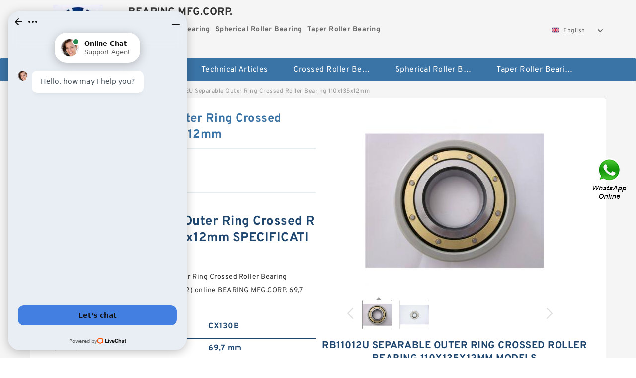

--- FILE ---
content_type: text/html; charset=UTF-8
request_url: https://sbcchurchfamily.org/bh-506357-rb11012u-separable-outer-ring-crossed-roller-bearing-110x135x12mm.html
body_size: 15342
content:
<!DOCTYPE html PUBLIC "-//W3C//DTD XHTML 1.0 Transitional//EN" "http://www.w3.org/TR/xhtml1/DTD/xhtml1-transitional.dtd">
<html xmlns="http://www.w3.org/1999/xhtml" lang="en">
<head>

<meta http-equiv="Content-Type" content="text/html; charset=utf-8" />
<meta name="viewport" content="width=device-width, initial-scale=1.0, user-scalable=no, minimum-scale=1.0, maximum-scale=1.0"/>
<title>RB11012U Separable Outer Ring Crossed Roller Bearing 110x135x12mm | CX130B Bearing</title>
<link rel="canonical" href="https://sbcchurchfamily.org/bh-506357-rb11012u-separable-outer-ring-crossed-roller-bearing-110x135x12mm.html" />
<link rel="alternate" media="only screen and (max-width:640)" href="https://m.sbcchurchfamily.org/bh-506357-rb11012u-separable-outer-ring-crossed-roller-bearing-110x135x12mm.html">
<link type="text/css" rel="stylesheet" href="/media/sets/m1-parts1/common.css?v=2022021909" />
<link type="text/css" rel="stylesheet" href="/media/sets/m1-parts1/msma.css?v=2022021901" /><link type="text/css" rel="stylesheet" href="/media/sets/m1-parts1/shop.css?v=2022051002" />
<link type="text/css" rel="stylesheet" href="/media/sets/m1-parts1/bootstrap.min.css?v=2022022202" /><script type="application/ld+json">
[{"@context":"http:\/\/schema.org","@type":"Product","name":"RB11012U Separable Outer Ring Crossed Roller Bearing 110x135x12mm","description":"","image":"https:\/\/sbcchurchfamily.org\/uploaded_images\/c13766-rb11012u-separable-outer-ring-crossed-roller-bearing-110x135x12mm.jpg","brand":{"@type":"Brand","name":"Loyal","logo":"https:\/\/sbcchurchfamily.org\/uploaded_images\/7973.jpg"},"sku":"CX130B","mpn":"506357","review":{"@type":"Review","reviewRating":{"@type":"Rating","ratingValue":"4.9","bestRating":"5"},"author":{"@type":"Person","name":"Jason"}},"aggregateRating":{"@type":"AggregateRating","ratingValue":"4.9","reviewCount":"5"},"offers":{"@type":"AggregateOffer","offerCount":"2","lowPrice":"99.99","highPrice":"199.99","priceCurrency":"USD"}}]
</script>
<link type="text/css" rel="stylesheet" href="/media/sets/trade/online-chat.min.css" />
<meta name="generator" content="WordPress 5.0.3" /></head>
<body>

<div class="content">
    <div class="container">
        
        <div class="header fl-clr">
        <div class="col-xs-3 col-sm-2">
            <a href="/" class="shop-logo" title="BEARING MFG.CORP."><img src="https://sbcchurchfamily.org/uploaded_images/7973.jpg" alt="BEARING MFG.CORP." /></a>
            </div>
            <dl class="col-xs-9 col-sm-8">
                <dt>BEARING MFG.CORP.</dt>
                <dd>
                                    <strong>Crossed Roller Bearing</strong> &nbsp;
                                    <strong>Spherical Roller Bearing</strong> &nbsp;
                                    <strong>Taper Roller Bearing</strong> &nbsp;
                                </dd>
            </dl>
                    <div class="select-flag" data-role="selectParent">
            <div class="select-box fl-clr" data-role="ShowParent">
                <span class="selectTxt" data-role="SearchShow"><img src="/media/langflags/en.png" width="16" height="11" />English</span>
                <i></i>
            </div>
            <div class="selectMenu" style="display:none;" data-role="ListType">
                <a href="http://www.sbcchurchfamily.org/"><img src="/media/langflags/en.png" width="16" height="11" />English</a>            </div>
        </div>        </div>
        </div>
                <!--header-->
   <div class="nav">
        <div class="navwidth">
            <ul>
                <li><a href="/">Home</a></li>
                <li><a href="/products.html">Stock Categories<!--<i></i>--></a>
                    <ul class="nav-list">
                                                <li><a href="https://sbcchurchfamily.org/factory-3100-crossed-roller-bearing">Crossed Roller Bearing</a></li>
                                                                                                <li><a href="https://sbcchurchfamily.org/factory-3101-spherical-roller-bearing">Spherical Roller Bearing</a></li>
                                                                                                <li><a href="https://sbcchurchfamily.org/factory-3102-taper-roller-bearing">Taper Roller Bearing</a></li>
                                                                                                <li><a href="https://sbcchurchfamily.org/factory-3103-thrust-roller-bearings">Thrust Roller Bearings</a></li>
                                                                                                <li><a href="https://sbcchurchfamily.org/factory-3104-water-pump-bearings">Water pump bearings</a></li>
                                                                                                <li><a href="https://sbcchurchfamily.org/factory-3105-wind-power-bearings">Wind power bearings</a></li>
                                                                                                <li><a href="https://sbcchurchfamily.org/factory-3106-wire-race-bearing">Wire Race Bearing</a></li>
                                                                                                <li><a href="https://sbcchurchfamily.org/factory-3107-withdrawal-sleeves">Withdrawal sleeves</a></li>
                                                                                                <li><a href="https://sbcchurchfamily.org/factory-3108-yrt-bearing">YRT bearing</a></li>
                                                                                                <li><a href="https://sbcchurchfamily.org/6005-2rs-bearing/">6005 2rs Bearing</a></li>
                                                                                                <li><a href="https://sbcchurchfamily.org/6306-bearing/">6306 Bearing</a></li>
                                                                                                <li><a href="https://sbcchurchfamily.org/l68149-bearing/">L68149 Bearing</a></li>
                                                                                                <li><a href="https://sbcchurchfamily.org/ucp210-bearing/">Ucp210 Bearing</a></li>
                                                                                                <li><a href="https://sbcchurchfamily.org/large-slewing-bearings/">Large Slewing Bearings</a></li>
                                                                                                <li><a href="https://sbcchurchfamily.org/slewing-ring-bearings/">Slewing Ring Bearings</a></li>
                                                                                                <li><a href="https://sbcchurchfamily.org/kaydon-slewing-bearing/">Kaydon Slewing Bearing</a></li>
                                                                                                <li><a href="https://sbcchurchfamily.org/bearing-slewing-ring/">Bearing Slewing Ring</a></li>
                                                                                                <li><a href="https://sbcchurchfamily.org/super-precision-bearings/">Super Precision Bearings</a></li>
                                                                                                <li><a href="https://sbcchurchfamily.org/super-precision-angular-contact-bearings/">Super Precision Angular Contact Bearings</a></li>
                                                                                                <li><a href="https://sbcchurchfamily.org/super-precision-bearing/">Super Precision Bearing</a></li>
                                                                                                <li><a href="https://sbcchurchfamily.org/slewing-ring/">Slewing Ring</a></li>
                                                                                                <li><a href="https://sbcchurchfamily.org/thrust-tapered-roller-bearings/">Thrust Tapered Roller Bearings</a></li>
                                                                                                <li><a href="https://sbcchurchfamily.org/thrust-cylindrical-roller-bearing/">Thrust Cylindrical Roller Bearing</a></li>
                                                                                                <li><a href="https://sbcchurchfamily.org/tapered-roller-bearing/">Tapered Roller Bearing</a></li>
                                                                                                <li><a href="https://sbcchurchfamily.org/angular-contact-ball-bearings/">Angular Contact Ball Bearings</a></li>
                                                                                                <li><a href="https://sbcchurchfamily.org/double-row-tapered-thrust-roller-bearings/">Double Row Tapered Thrust Roller Bearings</a></li>
                                                                                                <li><a href="https://sbcchurchfamily.org/railway-rolling-spherical-roller-bearings/">Railway Rolling Spherical Roller Bearings</a></li>
                                                                    </ul>
                </li>
                                    <li><a href="/news/">Technical Articles</a></li>
                                                                                                <li><a href="https://sbcchurchfamily.org/factory-3100-crossed-roller-bearing">Crossed Roller Bearing</a></li>
                                                                                                                        <li><a href="https://sbcchurchfamily.org/factory-3101-spherical-roller-bearing">Spherical Roller Bearing</a></li>
                                                                                                                        <li><a href="https://sbcchurchfamily.org/factory-3102-taper-roller-bearing">Taper Roller Bearing</a></li>
                                                                                                                                                                                                                                                                                                                                                                                                                                                                                                                                                                    </ul>
            <div class="dianji"><img src="/media/sets/m1-jixie1/t5.png"></div>
        <div class="there">
        	<div class="gbi">✖</div>
            <div class="thger">
                <p><a href="/">Home</p>
                <p><a href="/products.html">Stock Categories</a></p>
                                    <p><a href="/news/">Technical Articles</a></p>
                                                                                                <p><a href="https://sbcchurchfamily.org/factory-3100-crossed-roller-bearing">Crossed Roller Bearing</a></p>
                                                                                                                        <p><a href="https://sbcchurchfamily.org/factory-3101-spherical-roller-bearing">Spherical Roller Bearing</a></p>
                                                                                                                        <p><a href="https://sbcchurchfamily.org/factory-3102-taper-roller-bearing">Taper Roller Bearing</a></p>
                                                                                                                                                                                                                                                                                                                                                                                                                                                                                                                                                                    </div>
        </div>
        </div>
     </div>
<div class="container">        <!--nav-->
        <div class="crumb">
                        <p><a href="/">Home</a>&gt;<a href="/products.html">Products</a>&gt;<a href="https://sbcchurchfamily.org/factory-3100-crossed-roller-bearing">Crossed Roller Bearing</a>&gt;<span>RB11012U Separable Outer Ring Crossed Roller Bearing 110x135x12mm</span></p>
                
        </div>
        <!--crumb-->
        <div class="produce-show fl-clr">
            <div class="img-show col-xs-12 col-sm-12 col-md-6">
                <div class="tabContent">
                    <div class="big-img">
                        <ul>
                        <li>
                            <a href="https://sbcchurchfamily.org/pic-506357.html" title="RB11012U Separable Outer Ring Crossed Roller Bearing 110x135x12mm image" target="_blank">
                                <img src="https://sbcchurchfamily.org/uploaded_images/c13766-rb11012u-separable-outer-ring-crossed-roller-bearing-110x135x12mm.jpg" alt="RB11012U Separable Outer Ring Crossed Roller Bearing 110x135x12mm" />
                            </a>
                        </li>
                        <li>
                            <a href="https://sbcchurchfamily.org/pic-506357.html" title="RB11012U Separable Outer Ring Crossed Roller Bearing 110x135x12mm image" target="_blank">
                                <img src="https://sbcchurchfamily.org/uploaded_images/c13367-rb11012u-separable-outer-ring-crossed-roller-bearing-110x135x12mm.jpg" alt="RB11012U Separable Outer Ring Crossed Roller Bearing 110x135x12mm" />
                            </a>
                        </li>
                        </ul>
                    </div>
                    <div class="small-img">
                        <div class="scroll">
                                <ul>
                                <li class="current"><img src="https://sbcchurchfamily.org/uploaded_images/m13766-rb11012u-separable-outer-ring-crossed-roller-bearing-110x135x12mm.jpg" alt="RB11012U Separable Outer Ring Crossed Roller Bearing 110x135x12mm" /></li>
                                <li><img src="https://sbcchurchfamily.org/uploaded_images/m13367-rb11012u-separable-outer-ring-crossed-roller-bearing-110x135x12mm.jpg" alt="RB11012U Separable Outer Ring Crossed Roller Bearing 110x135x12mm" /></li>
                                </ul>
                        </div>
                        <div class="prev-next">
                        <a href="javascript:void(0);" class="prev"></a>
                        <a href="javascript:void(0);" class="next"></a>
                        </div>
                    </div>
                </div>
                <div class="ret_print">
                                        <h2>RB11012U Separable Outer Ring Crossed Roller Bearing 110x135x12mm MODELS</h2>
                                        <p class="ret_ms">Need a CAD or 3D Model?</p>
                                                            <div class="contact-btn fl-clr"><a href="/contactnow.html" rel="nofollow">Contact Now</a><a href="https://api.whatsapp.com/send?phone=+8617662977778&text=RB11012U Separable Outer Ring Crossed Roller Bearing 110x135x12mm From https://sbcchurchfamily.org/bh-506357-rb11012u-separable-outer-ring-crossed-roller-bearing-110x135x12mm.html" class="chat-btn" rel="nofollow">WhatsApp</a><a href="https://api.whatsapp.com/send?phone=+8617662977778&text=Be Our Agent" class="chat-btn" rel="nofollow">Be Our Agent</a></div>
                </div>
            </div>
            <div class="simple-intro col-xs-12 col-sm-12 col-md-6">
                <div class="title"><h1>RB11012U Separable Outer Ring Crossed Roller Bearing 110x135x12mm</h1></div>
                <div class="product-category"><span>category</span><p>Crossed Roller Bearing</p></div>
        		<div class="specificati">
                                        <h2>RB11012U Separable Outer Ring Crossed Roller Bearing 110x135x12mm SPECIFICATIONS</h2>
                                    </div>
                <ul>
                    <!-- Product Details -->
                    <li><p style="color: #333;">Welcome to the RB11012U Separable Outer Ring Crossed Roller Bearing 110x135x12mm 0,107 Calculation factor (k2) online BEARING MFG.CORP. 69,7 mm Da min seller.</p></li>                                                                                    <li class="specifications-list"><label>Model Number:</label><h2>CX130B</h2></li>
                    
                                                                                                                                          <li class="specifications-list"><label>Da min:</label><span>69,7 mm</span></li>
                                                                                                                             <li class="specifications-list"><label>r1 min.:</label><span>1 mm</span></li>
                                                                                                                             <li class="specifications-list"><label>Calculation factor (k2):</label><span>0,107</span></li>
                                                                                                                             <li class="specifications-list"><label>Ca:</label><span>0,1 mm</span></li>
                                                                                                                             <li class="specifications-list"><label>B:</label><span>30 mm</span></li>
                                                                                                                             <li class="specifications-list"><label>Weight:</label><span>0,55 Kg</span></li>
                                                                                                                             <li class="specifications-list"><label>Da max.:</label><span>75,4 mm</span></li>
                                                                                                                             <li class="specifications-list"><label>Limiting speed:</label><span>7500 r/min</span></li>
                                                                                                                                                                                                                             </ul>
            
            </div>
        </div>
        <div class="opacity-layer" id="opacity-layer"></div>
<div class="chat-layer">
    <div class="top">
        <input type="hidden" id="product_id" value="506357">
        <input type="hidden" id="chat_title" value="Inquiry About RB11012U Separable Outer Ring Crossed Roller Bearing 110x135x12mm">
        <span class="company-name">BEARING MFG.CORP.</span>
        <p><em><i class="user"></i>BEARING MFG.CORP.</em><em><i class="address"></i>China</em></p>
        <a href="javascript:void(0);" class="close"></a>
    </div>
    <div class="msg-box" id="msg-box">
        <ul class="online-msg">
            <li class="left-msg"> <img src="/media/sets/trade/man.png" class="portrait"> <span><em
                        class="contactName">BEARING MFG.CORP.</em><i class="startTime">2020-07-10 09:46:19</i></span>
                <div class="txt-box"> Welcome to my shop! Glad to serve you! Please send your question! </div>
            </li>
        </ul>
    </div>
    <div class="send-box">
        <ul class="sendInfo fl-clr">
            <li>
                <label>*</label>
                <input type="text" class="txt" placeholder="Email" id="chat-email" validation-group="default">
                <span id="email_info"></span></li>
            <li>
                <label>*</label>
                <input type="text" class="txt" placeholder="Whatsapp" id="whatsapp">
            </li>
        </ul>
        <div class="checkBox">
            <label>Interested In:</label>
            <span>
                <input type="checkbox" class="check" value="1">
                Price</span> <span>
                <input type="checkbox" class="check" value="2">
                Inspection Certificate</span> <span>
                <input type="checkbox" class="check" value="3">
                Product Specifications</span> <span>
                <input type="checkbox" class="check" value="4">
                Company Profile</span> </div>
        <div class="send-area">
            <div class="leftarea">
                <textarea class="area" id="sendContent"
                    placeholder="Please enter the products and specific requirements you need to purchase."></textarea>
            </div>
            <a href="javascript:void(0)" class="send-btn default"></a>
        </div>
    </div>
</div>
        <!--produce-show-->
        <div class="product-detail">
            <div class="title"><h2>                                                                                                                                                                                                    RB11012U Separable Outer Ring Crossed Roller Bearing 110x135x12mm Product identifiers
                        </h2></div>
            <ul>
            <li class="specifications-list"><label>Da min:</label><span>69,7 mm</span></li>
            <li class="specifications-list"><label>r1 min.:</label><span>1 mm</span></li>
            <li class="specifications-list"><label>Calculation factor (k2):</label><span>0,107</span></li>
            <li class="specifications-list"><label>Ca:</label><span>0,1 mm</span></li>
            <li class="specifications-list"><label>B:</label><span>30 mm</span></li>
            <li class="specifications-list"><label>Weight:</label><span>0,55 Kg</span></li>
            <li class="specifications-list"><label>Da max.:</label><span>75,4 mm</span></li>
            <li class="specifications-list"><label>Limiting speed:</label><span>7500 r/min</span></li>
            <li class="specifications-list"><label>d2:</label><span>57,6 mm</span></li>
            <li class="specifications-list"><label>D:</label><span>80 mm</span></li>
                </ul>
        </div>

        
        <!--product-detail-->
        <div class="product-description">
            <div class="title"><!--<i></i>--><h2> CX130B                                                                                                                                             Crossed Roller Bearing Cross References</h2>
            </div>
            <!--start_insert_products_specs_table--><table border="1" width="90%"><tr><td>No.</td><td>Brand</td><td align="center">T</td><td align="center">Z</td><td align="center">r</td><td align="center">f</td><td align="center">R</td><td align="center">s</td><td align="center">S</td><td align="center">M</td></tr><tr><td>20W</td><td>-</td><td align="center"> - </td><td align="center"> - </td><td align="center"> - </td><td align="center"> - </td><td align="center"> - </td><td align="center"> - </td><td align="center"> - </td><td align="center"> - </td></tr><tr><td>160HP</td><td>-</td><td align="center"> - </td><td align="center"> - </td><td align="center"> - </td><td align="center"> - </td><td align="center"> - </td><td align="center"> - </td><td align="center"> - </td><td align="center"> - </td></tr><tr><td>6mm/9mm/12mm</td><td>-</td><td align="center"> - </td><td align="center"> - </td><td align="center"> - </td><td align="center"> - </td><td align="center"> - </td><td align="center"> - </td><td align="center"> - </td><td align="center"> - </td></tr><tr><td>350</td><td>koyo</td><td align="center"> - </td><td align="center"> - </td><td align="center"> - </td><td align="center"> - </td><td align="center"> - </td><td align="center"> - </td><td align="center"> - </td><td align="center"> - </td></tr><tr><td>72</td><td>-</td><td align="center"> - </td><td align="center"> - </td><td align="center"> - </td><td align="center"> - </td><td align="center"> - </td><td align="center"> - </td><td align="center"> - </td><td align="center"> - </td></tr><tr><td>100%</td><td>-</td><td align="center"> - </td><td align="center"> - </td><td align="center"> - </td><td align="center"> - </td><td align="center"> - </td><td align="center"> - </td><td align="center">6.5 mm</td><td align="center"> - </td></tr><tr><td>4</td><td>-</td><td align="center"> - </td><td align="center"> - </td><td align="center"> - </td><td align="center"> - </td><td align="center"> - </td><td align="center"> - </td><td align="center"> - </td><td align="center">6,5 mm</td></tr><tr><td>DSG-01-</td><td>YUKEN</td><td align="center"> - </td><td align="center"> - </td><td align="center"> - </td><td align="center"> - </td><td align="center"> - </td><td align="center"> - </td><td align="center"> - </td><td align="center"> - </td></tr><tr><td>EC210LC</td><td>-</td><td align="center"> - </td><td align="center"> - </td><td align="center"> - </td><td align="center"> - </td><td align="center"> - </td><td align="center"> - </td><td align="center"> - </td><td align="center"> - </td></tr><tr><td>F6JA</td><td>-</td><td align="center"> - </td><td align="center"> - </td><td align="center"> - </td><td align="center"> - </td><td align="center"> - </td><td align="center"> - </td><td align="center"> - </td><td align="center"> - </td></tr><tr><td>6W</td><td>-</td><td align="center"> - </td><td align="center"> - </td><td align="center"> - </td><td align="center"> - </td><td align="center"> - </td><td align="center"> - </td><td align="center"> - </td><td align="center"> - </td></tr><tr><td>rx130hr1052</td><td>Parker</td><td align="center"> - </td><td align="center"> - </td><td align="center"> - </td><td align="center"> - </td><td align="center"> - </td><td align="center"> - </td><td align="center"> - </td><td align="center"> - </td></tr><tr><td>21%</td><td>-</td><td align="center"> - </td><td align="center"> - </td><td align="center"> - </td><td align="center"> - </td><td align="center"> - </td><td align="center"> - </td><td align="center"> - </td><td align="center"> - </td></tr><tr><td>PC200</td><td>-</td><td align="center"> - </td><td align="center"> - </td><td align="center"> - </td><td align="center"> - </td><td align="center"> - </td><td align="center"> - </td><td align="center"> - </td><td align="center"> - </td></tr><tr><td>SL-4A</td><td>DAIKIN</td><td align="center"> - </td><td align="center"> - </td><td align="center"> - </td><td align="center"> - </td><td align="center"> - </td><td align="center"> - </td><td align="center"> - </td><td align="center">6,5 mm</td></tr><tr><td>20mm</td><td>-</td><td align="center"> - </td><td align="center"> - </td><td align="center"> - </td><td align="center"> - </td><td align="center"> - </td><td align="center"> - </td><td align="center"> - </td><td align="center"> - </td></tr><tr><td>10W-30W</td><td>-</td><td align="center"> - </td><td align="center"> - </td><td align="center"> - </td><td align="center"> - </td><td align="center"> - </td><td align="center"> - </td><td align="center"> - </td><td align="center"> - </td></tr><tr><td>6800</td><td>-</td><td align="center"> - </td><td align="center"> - </td><td align="center"> - </td><td align="center"> - </td><td align="center"> - </td><td align="center"> - </td><td align="center"> - </td><td align="center"> - </td></tr><tr><td>FLM25</td><td>thk</td><td align="center"> - </td><td align="center"> - </td><td align="center"> - </td><td align="center"> - </td><td align="center"> - </td><td align="center"> - </td><td align="center"> - </td><td align="center"> - </td></tr><tr><td>J-25593</td><td>-</td><td align="center"> - </td><td align="center"> - </td><td align="center"> - </td><td align="center"> - </td><td align="center"> - </td><td align="center"> - </td><td align="center"> - </td><td align="center"> - </td></tr><tr><td>E1</td><td>-</td><td align="center"> - </td><td align="center"> - </td><td align="center"> - </td><td align="center"> - </td><td align="center"> - </td><td align="center"> - </td><td align="center"> - </td><td align="center"> - </td></tr><tr><td>2018</td><td>-</td><td align="center"> - </td><td align="center"> - </td><td align="center"> - </td><td align="center"> - </td><td align="center"> - </td><td align="center"> - </td><td align="center"> - </td><td align="center"> - </td></tr><tr><td>4WE6E73-60/EG24N9K4/A12</td><td>Rexroth</td><td align="center"> - </td><td align="center"> - </td><td align="center"> - </td><td align="center"> - </td><td align="center"> - </td><td align="center"> - </td><td align="center"> - </td><td align="center"> - </td></tr><tr><td>80W</td><td>-</td><td align="center"> - </td><td align="center"> - </td><td align="center"> - </td><td align="center"> - </td><td align="center"> - </td><td align="center"> - </td><td align="center"> - </td><td align="center"> - </td></tr><tr><td>F20C/F22C</td><td>-</td><td align="center"> - </td><td align="center"> - </td><td align="center"> - </td><td align="center"> - </td><td align="center"> - </td><td align="center"> - </td><td align="center">12,7 mm</td><td align="center"> - </td></tr><tr><td>CFRU1-12-1</td><td>IKO</td><td align="center"> - </td><td align="center"> - </td><td align="center"> - </td><td align="center"> - </td><td align="center"> - </td><td align="center"> - </td><td align="center"> - </td><td align="center"> - </td></tr></table><!--end_insert_products_specs_table--><p>&nbsp;</p><!--start_insert_content_models--><table border="1" width="100%"><tr><td style="min-width: 100px;"><a href="/au-506730-ra11008cc1-split-type-crossed-roller-bearing-110x126x8mm.html" title="RA11008CC1 Split Type Crossed Roller Bearing 110x126x8mm">RA11008CC1 Split Type Crossed Roller Bearing 110x126x8mm</a></td><td>Size (mm):140x210x33; C:33 mm; Weight:3,8 Kg; Bore Diameter (mm):140; Outer Diameter (mm):210; Bearing number:7028 B; Brand:ISB; d:140 mm; Width (mm):33; (Grease) Lubrication Speed:2230 r/min; </td></tr><tr><td style="min-width: 100px;"><a href="/bz-506164-nrxt30040-c8p5-crossed-roller-bearing-300x405x40mm.html" title="NRXT30040 C8P5 Crossed Roller Bearing 300x405x40mm">NRXT30040 C8P5 Crossed Roller Bearing 300x405x40mm</a></td><td>Weight:60,6 Kg; Brand:CX; C:128 mm; d:200 mm; B:128 mm; Outer Diameter (mm):360; Width (mm):128; Bore Diameter (mm):200; Size (mm):200x360x128; (Grease) Lubrication Speed:1300 r/min; </td></tr><tr><td style="min-width: 100px;"><a href="/bz-507371-re11015uucc0sp5-re11015uucc0s-crossed-roller-bearing-110x145x15mm.html" title="RE11015UUCC0SP5 / RE11015UUCC0S Crossed Roller Bearing 110x145x15mm">RE11015UUCC0SP5 / RE11015UUCC0S Crossed Roller Bearing 110x145x15mm</a></td><td>db max.:164 mm; Bore:5.906 Inch | 150 Mil; da min.:164 mm; Outside Diameter:8.858 Inch | 225 Mil; Assembly Width:1.89 Inch | 48 Milli; T:48 mm; r min.:3 mm; a:48,8 mm; Cr:492; Category:Tapered Roller Beari; </td></tr><tr><td style="min-width: 100px;"><a href="/bs-506732-ra11008ccc0-split-type-crossed-roller-bearing-110x126x8mm.html" title="RA11008CCC0 Split Type Crossed Roller Bearing 110x126x8mm">RA11008CCC0 Split Type Crossed Roller Bearing 110x126x8mm</a></td><td>Bearing number:23148-2CS5/VT143; r1,2 min.:4 mm; ra - max.:3 mm; Manufacturer Name:SKF; Calculation factor - Y1:2.4; d2:270 mm; Brand:SKF; da max.:270 mm; da - max.:270 mm; Fatigue load limit Pu:255 kN; </td></tr><tr><td style="min-width: 100px;"><a href="/aw-506359-rb11012c0-separable-outer-ring-crossed-roller-bearing-110x135x12mm.html" title="RB11012C0 Separable Outer Ring Crossed Roller Bearing 110x135x12mm">RB11012C0 Separable Outer Ring Crossed Roller Bearing 110x135x12mm</a></td><td>Seal Type:Labyrinth; Jmax:215 mm; Jmin:205 mm; G:M16; A1:70 mm; Lockwasher:MB9; H:128 mm; UPC Code:999999999; A:95.00 mm; Housing Mass:4.5 Kg; </td></tr><tr><td style="min-width: 100px;"><a href="/am-506615-rb30035uucc0-separable-outer-ring-crossed-roller-bearing-300x395x35mm.html" title="RB30035UUCC0 Separable Outer Ring Crossed Roller Bearing 300x395x35mm">RB30035UUCC0 Separable Outer Ring Crossed Roller Bearing 300x395x35mm</a></td><td>r2 min.:1,5 mm; Weight:0,54 Kg; r1 min.:1,5 mm; C:21 mm; d:35 mm; Size (mm):35x80x21; Outer Diameter (mm):80; Width (mm):21; Brand:NKE; Bore Diameter (mm):35; </td></tr><tr><td style="min-width: 100px;"><a href="/aw-506600-rb25040ucc0-separable-outer-ring-crossed-roller-bearing-250x355x40mm.html" title="RB25040UCC0 Separable Outer Ring Crossed Roller Bearing 250x355x40mm">RB25040UCC0 Separable Outer Ring Crossed Roller Bearing 250x355x40mm</a></td><td>d:90 mm; Thread (G):M12&#215;1,5; B:96 mm; D:160 mm; Width (mm):96; Brand:KOYO; Size (mm):90x160x96; Weight:4,35 Kg; Outer Diameter (mm):160; C:38 mm; </td></tr><tr><td style="min-width: 100px;"><a href="/au-506051-nrxt12025c1-crossed-roller-bearing-120x180x25mm.html" title="NRXT12025C1 Crossed Roller Bearing 120x180x25mm">NRXT12025C1 Crossed Roller Bearing 120x180x25mm</a></td><td>B:18 mm; Factor fo:16.4; Radial Clearance:0.030 to 0.058 mm; Da (max):119 mm; Static Load Rating:31,500 N; Enclosure:Open; Configuration:Single Row; Limiting Speed - Grease:5,100 rpm; Fillet Radius/Chamfer:1.1 mm; da (min):96 mm; </td></tr></table><p>&nbsp;</p><!--end_insert_content_models--><!--start_insert_video--><p>&nbsp;</p><div class="videoEmbed" style="text-align: center;"><iframe allowfullscreen="" frameborder="0" height="349" mozallowfullscreen="" src="https://www.youtube.com/embed/w6ZWAnuDAG4" webkitallowfullscreen="" width="560"></iframe></div><div style="text-align: center;"><h2>RB11012U Separable Outer Ring Crossed Roller Bearing 110x135x12mm Video</h2><p>&nbsp;</p></div><!--end_insert_video-->
        </div>
        
            </div>
        <!-- BEGIN COMMENT LIST -->
        <!-- END COMMENT LIST -->
        <!-- BEGIN PAGER -->
        <div class="main-content fl-clr">
            <div class="right-content" style="width: 980px; margin-left: 0;/* FIXME: */">
            </div>
        </div>
        <!-- END PAGER -->
        <!--product-description-->
 <div class="container">       

        <div class="contact-us">
            <div class="title"><h3>Contact Us</h3></div>
            <div class="contact-info fl-clr">
                <div class="left-list col-xs-12 col-sm-12 col-md-4">
                    <img src="https://sbcchurchfamily.org/uploaded_images/7973.jpg" alt="" />
                    <dl>
                        <dt>BEARING MFG.CORP.</dt>
                        <dd><span>Address</span>1500 Holmes Road, Elgin, lL 60123, U.S.A.</dd>
                        <dd><span>Phone(Working Time)</span>888-6528</dd>
                        <dd><span>Fax</span></dd>
                    </dl>
                </div>
                <div class="right-list col-xs-12 col-sm-12 col-md-8">
                    <form action="/contactsave.html" id="form-inquiry" method="POST">
                    <ul class="fl-clr">
                        <li><label><i>*</i>Email</label><input type="text" class="txt1" id="email" name="email" value="" placeholder="Please Enter your Email Address" /></li>
                        <li><label><i></i>To</label>BEARING MFG.CORP.</li>
                        <li><label><i>*</i>Subject</label><input type="text" class="txt1 txt-val" id="subject" name="subject" value="Inquiry About RB11012U Separable Outer Ring Crossed Roller Bearing 110x135x12mm" /></li>
                        <li class="fl-clr"><label><i></i>Quick question</label><div class="select fl-clr">
                            <ul class="fl-clr">
                                <li class="select">
                                    <a class="select-box" id="slt2" onclick="boxOut(2)">
                                        <span class="selectTxt" id="selectTxt2">Quick question</span>
                                        <i class="select-btn"><a href="javascript:void(0)" class="search-btn"></a></i>
                                    </a>
                                    <span class="selectMenu" id="selectMenu2" style="display:none;">
                                       <a href="javascript:void(0)" onclick="getvalue('Quick question','2')">Quick question</a>
                                       <a href="javascript:void(0)" onclick="getvalue('I&#039;m very interested in your products; could you send me some detail reference information?','2')">I'm very interested in your products; could you send me some detail reference information?</a>
                                       <a href="javascript:void(0)" onclick="getvalue('Please send me detail product specification, thank you!','2')">Please send me detail product specification, thank you!</a>
                                       <a href="javascript:void(0)" onclick="getvalue('May I be an agency of your products,and what&#039;s yourterms?','2')">May I be an agency of your products,and what's yourterms?</a>
                                       <a href="javascript:void(0)" onclick="getvalue('We intend to purchase this product, would you please send me the quotation and minimum order quantity?','2')">We intend to purchase this product, would you please send me the quotation and minimum order quantity?</a>
                                    </span>
                                </li>
                            </ul>
                        </div>
                        <div class="tips">&nbsp;<em>This feature is Quick question function, select the corresponding question types, automatically enter the corresponding problem, remove your trouble of typing<i></i></em></div></li>
                        <li class="area-li"><label><i>*</i>Message</label>
                        <textarea class="area" id="area" name="message" placeholder="For the best results, we recommend including the following details:
-Self introduction
-Required specifications
-Inquire about price/MOQ"></textarea></li>
                    </ul>
                    <div class="send-btn"><a href="">Send Now</a></div>
                    </form>
                </div>
            </div>
        </div><div class="recom-product">
            <div class="title">
                <h3>Crossed Roller Bearing CATEGORIES</h3>
            </div>
            <ul class="fl-clr">
                <li class="col-xs-12 col-sm-6 col-md-6"><em></em>
                    <a href="https://sbcchurchfamily.org/factory-3100-crossed-roller-bearing" rel="nofollow"><strong>Crossed Roller Bearing</strong></a>
                </li>
                <li class="col-xs-12 col-sm-6 col-md-6"><em></em>
                    <a href="https://sbcchurchfamily.org/factory-3101-spherical-roller-bearing" rel="nofollow"><strong>Spherical Roller Bearing</strong></a>
                </li>
                <li class="col-xs-12 col-sm-6 col-md-6"><em></em>
                    <a href="https://sbcchurchfamily.org/factory-3102-taper-roller-bearing" rel="nofollow"><strong>Taper Roller Bearing</strong></a>
                </li>
                <li class="col-xs-12 col-sm-6 col-md-6"><em></em>
                    <a href="https://sbcchurchfamily.org/factory-3103-thrust-roller-bearings" rel="nofollow"><strong>Thrust Roller Bearings</strong></a>
                </li>
                <li class="col-xs-12 col-sm-6 col-md-6"><em></em>
                    <a href="https://sbcchurchfamily.org/factory-3104-water-pump-bearings" rel="nofollow"><strong>Water pump bearings</strong></a>
                </li>
                <li class="col-xs-12 col-sm-6 col-md-6"><em></em>
                    <a href="https://sbcchurchfamily.org/factory-3105-wind-power-bearings" rel="nofollow"><strong>Wind power bearings</strong></a>
                </li>
                <li class="col-xs-12 col-sm-6 col-md-6"><em></em>
                    <a href="https://sbcchurchfamily.org/factory-3106-wire-race-bearing" rel="nofollow"><strong>Wire Race Bearing</strong></a>
                </li>
                <li class="col-xs-12 col-sm-6 col-md-6"><em></em>
                    <a href="https://sbcchurchfamily.org/factory-3107-withdrawal-sleeves" rel="nofollow"><strong>Withdrawal sleeves</strong></a>
                </li>
                <li class="col-xs-12 col-sm-6 col-md-6"><em></em>
                    <a href="https://sbcchurchfamily.org/factory-3108-yrt-bearing" rel="nofollow"><strong>YRT bearing</strong></a>
                </li>
                <li class="col-xs-12 col-sm-6 col-md-6"><em></em>
                    <a href="https://sbcchurchfamily.org/6005-2rs-bearing/" rel="nofollow"><strong>6005 2rs Bearing</strong></a>
                </li>
                <li class="col-xs-12 col-sm-6 col-md-6"><em></em>
                    <a href="https://sbcchurchfamily.org/6306-bearing/" rel="nofollow"><strong>6306 Bearing</strong></a>
                </li>
                <li class="col-xs-12 col-sm-6 col-md-6"><em></em>
                    <a href="https://sbcchurchfamily.org/l68149-bearing/" rel="nofollow"><strong>L68149 Bearing</strong></a>
                </li>
                <li class="col-xs-12 col-sm-6 col-md-6"><em></em>
                    <a href="https://sbcchurchfamily.org/ucp210-bearing/" rel="nofollow"><strong>Ucp210 Bearing</strong></a>
                </li>
                <li class="col-xs-12 col-sm-6 col-md-6"><em></em>
                    <a href="https://sbcchurchfamily.org/large-slewing-bearings/" rel="nofollow"><strong>Large Slewing Bearings</strong></a>
                </li>
                <li class="col-xs-12 col-sm-6 col-md-6"><em></em>
                    <a href="https://sbcchurchfamily.org/slewing-ring-bearings/" rel="nofollow"><strong>Slewing Ring Bearings</strong></a>
                </li>
                <li class="col-xs-12 col-sm-6 col-md-6"><em></em>
                    <a href="https://sbcchurchfamily.org/kaydon-slewing-bearing/" rel="nofollow"><strong>Kaydon Slewing Bearing</strong></a>
                </li>
                <li class="col-xs-12 col-sm-6 col-md-6"><em></em>
                    <a href="https://sbcchurchfamily.org/bearing-slewing-ring/" rel="nofollow"><strong>Bearing Slewing Ring</strong></a>
                </li>
                <li class="col-xs-12 col-sm-6 col-md-6"><em></em>
                    <a href="https://sbcchurchfamily.org/super-precision-bearings/" rel="nofollow"><strong>Super Precision Bearings</strong></a>
                </li>
                <li class="col-xs-12 col-sm-6 col-md-6"><em></em>
                    <a href="https://sbcchurchfamily.org/super-precision-angular-contact-bearings/" rel="nofollow"><strong>Super Precision Angular Contact Bearings</strong></a>
                </li>
                <li class="col-xs-12 col-sm-6 col-md-6"><em></em>
                    <a href="https://sbcchurchfamily.org/super-precision-bearing/" rel="nofollow"><strong>Super Precision Bearing</strong></a>
                </li>
                <li class="col-xs-12 col-sm-6 col-md-6"><em></em>
                    <a href="https://sbcchurchfamily.org/slewing-ring/" rel="nofollow"><strong>Slewing Ring</strong></a>
                </li>
                <li class="col-xs-12 col-sm-6 col-md-6"><em></em>
                    <a href="https://sbcchurchfamily.org/thrust-tapered-roller-bearings/" rel="nofollow"><strong>Thrust Tapered Roller Bearings</strong></a>
                </li>
                <li class="col-xs-12 col-sm-6 col-md-6"><em></em>
                    <a href="https://sbcchurchfamily.org/thrust-cylindrical-roller-bearing/" rel="nofollow"><strong>Thrust Cylindrical Roller Bearing</strong></a>
                </li>
                <li class="col-xs-12 col-sm-6 col-md-6"><em></em>
                    <a href="https://sbcchurchfamily.org/tapered-roller-bearing/" rel="nofollow"><strong>Tapered Roller Bearing</strong></a>
                </li>
                <li class="col-xs-12 col-sm-6 col-md-6"><em></em>
                    <a href="https://sbcchurchfamily.org/angular-contact-ball-bearings/" rel="nofollow"><strong>Angular Contact Ball Bearings</strong></a>
                </li>
                <li class="col-xs-12 col-sm-6 col-md-6"><em></em>
                    <a href="https://sbcchurchfamily.org/double-row-tapered-thrust-roller-bearings/" rel="nofollow"><strong>Double Row Tapered Thrust Roller Bearings</strong></a>
                </li>
                <li class="col-xs-12 col-sm-6 col-md-6"><em></em>
                    <a href="https://sbcchurchfamily.org/railway-rolling-spherical-roller-bearings/" rel="nofollow"><strong>Railway Rolling Spherical Roller Bearings</strong></a>
                </li>
            </ul>
            <div class="slide-more">
                <a href="javascript:void(0);">More</a><i></i>
            </div>
        </div>
        <!--product categories-->
        <div class="new-products">
            <div class="title">
                        <h3>Customers Who Viewed RB11012U Separable Outer Ring Crossed Roller Bearing 110x135x12mm Also Viewed</h3>
                        </div>
            <div class="tab-content">
                <div class="tabs-list" id="tabs-list">
                    <ul class="fl-clr">
                        <li><a href="https://sbcchurchfamily.org/af-522996-timken-lm29749-bearing.html" title="timken lm29749 bearing"><img src="https://sbcchurchfamily.org/uploaded_images/c14747-timken-lm29749-bearing.jpg" alt="" /><i>timken lm29749 bearing</i></a></li>
                        <li><a href="https://sbcchurchfamily.org/aI-507847-rb45025uucc0pe6e-crossed-roller-bearing-450x500x25mm.html" title="20 mm x 42 mm x 12 mm  RB45025UUCC0PE6E Crossed Roller Bearing 450x500x25mm"><img src="https://sbcchurchfamily.org/uploaded_images/c13367-20-mm-x-42-mm-x-12-mm-rb45025uucc0pe6e-crossed-roller-bearing-450x500x25mm.jpg" alt="" /><i>20 mm x 42 mm x 12 mm  RB45025UUCC0PE6E Crossed Roller Bearing 450x500x25mm</i></a></li>
                        <li><a href="https://sbcchurchfamily.org/bs-507846-rb45025uuc0fs2-crossed-roller-bearing-450x500x25mm.html" title="RB45025UUC0FS2 Crossed Roller Bearing 450x500x25mm"><img src="https://sbcchurchfamily.org/uploaded_images/c13862-rb45025uuc0fs2-crossed-roller-bearing-450x500x25mm.jpg" alt="" /><i>RB45025UUC0FS2 Crossed Roller Bearing 450x500x25mm</i></a></li>
                        <li><a href="https://sbcchurchfamily.org/at-507845-rb45025uucc0fs2-crossed-roller-bearing-450x500x25mm.html" title="RB45025UUCC0FS2 Crossed Roller Bearing 450x500x25mm"><img src="https://sbcchurchfamily.org/uploaded_images/c13369-rb45025uucc0fs2-crossed-roller-bearing-450x500x25mm.jpg" alt="" /><i>RB45025UUCC0FS2 Crossed Roller Bearing 450x500x25mm</i></a></li>
                        <li><a href="https://sbcchurchfamily.org/bh-507844-rb45025uucc0fs-crossed-roller-bearing-450x500x25mm.html" title="RB45025UUCC0FS Crossed Roller Bearing 450x500x25mm"><img src="https://sbcchurchfamily.org/uploaded_images/c13368-rb45025uucc0fs-crossed-roller-bearing-450x500x25mm.jpg" alt="" /><i>RB45025UUCC0FS Crossed Roller Bearing 450x500x25mm</i></a></li>
                    </ul>
                </div>
            </div>
        </div>
        </div>
        <!--new-products-->
        <div class="product-categories">
            <div class="title"><h3>Top Products</h3></div>
            <table cellpadding="0" cellspacing="0">
                <tr>
                    <td width="33%"><a href="https://sbcchurchfamily.org/bb-518962-yrtm-460-high-precision-rotary-table-bearing-460x600x70mm.html"><strong>YRTM 460 High Precision Rotary Table Bearing 460X600X70mm</strong></a></td>
                    <td width="33%"><a href="https://sbcchurchfamily.org/au-515596-cr39275-cr-39275-usa-oil-seal-100-03-126-97-11-13mm.html"><strong>CR39275 / CR-39275-USA Oil Seal 100.03*126.97*11.13mm</strong></a></td>
                    <td width="33%"><a href="https://sbcchurchfamily.org/az-508630-81-wkn2531-auto-water-pump-bearing-18-961x38-1x134-9mm.html"><strong>81-WKN2531 Auto Water Pump Bearing 18.961x38.1x134.9mm</strong></a></td>
                </tr>
                <tr>
                    <td width="33%"><a href="https://sbcchurchfamily.org/bs-513943-240-710eca-hw33-spherical-roller-bearing-710x1030x315mm.html"><strong>240/710ECA/HW33 Spherical Roller Bearing 710x1030x315mm</strong></a></td>
                    <td width="33%"><a href="https://sbcchurchfamily.org/af-522996-timken-lm29749-bearing.html"><strong>timken lm29749 bearing</strong></a></td>
            </table>
        </div>
    </div>
    <!--container-->
</div>
<!--content-->
<div style="clear:both; height:60px; width:100%;background-color:#f5f5f5;">&nbsp;</div>

<div class="footer">
<div class="container">
    <div class="foot">
        <ul class="col-xs-12 col-sm-12 col-md-6">
            <li><a href="/aboutus.html" rel="nofollow">About Us</a>|</li>
            <li><a href="/contactus.html" rel="nofollow">Contact Us</a>|</li>
            <li><a href="/directory.html">Site Map</a></li>
            <li><a href="/sitemap/product.xml">Sitemaps</a></li>
        </ul>
<p class="col-xs-12 col-sm-12 col-md-6">BEARING MFG.CORP.. Copyright © 2017 - 2026 All Rights Reserved.</p>
    </div>
</div>
</div>   <div class="nav nav-fixed">
        <div class="navwidth">
            <ul>
                <li><a href="/">Home</a></li>
                <li><a href="/products.html">Stock Categories<!--<i></i>--></a>
                    <ul class="nav-list" style="width:228px;">
                                                <li><a href="https://sbcchurchfamily.org/factory-3100-crossed-roller-bearing">Crossed Roller Bearing</a></li>
                                                                                                <li><a href="https://sbcchurchfamily.org/factory-3101-spherical-roller-bearing">Spherical Roller Bearing</a></li>
                                                                                                <li><a href="https://sbcchurchfamily.org/factory-3102-taper-roller-bearing">Taper Roller Bearing</a></li>
                                                                                                <li><a href="https://sbcchurchfamily.org/factory-3103-thrust-roller-bearings">Thrust Roller Bearings</a></li>
                                                                                                <li><a href="https://sbcchurchfamily.org/factory-3104-water-pump-bearings">Water pump bearings</a></li>
                                                                                                <li><a href="https://sbcchurchfamily.org/factory-3105-wind-power-bearings">Wind power bearings</a></li>
                                                                                                <li><a href="https://sbcchurchfamily.org/factory-3106-wire-race-bearing">Wire Race Bearing</a></li>
                                                                                                <li><a href="https://sbcchurchfamily.org/factory-3107-withdrawal-sleeves">Withdrawal sleeves</a></li>
                                                                                                <li><a href="https://sbcchurchfamily.org/factory-3108-yrt-bearing">YRT bearing</a></li>
                                                                                                <li><a href="https://sbcchurchfamily.org/6005-2rs-bearing/">6005 2rs Bearing</a></li>
                                                                                                <li><a href="https://sbcchurchfamily.org/6306-bearing/">6306 Bearing</a></li>
                                                                                                <li><a href="https://sbcchurchfamily.org/l68149-bearing/">L68149 Bearing</a></li>
                                                                                                <li><a href="https://sbcchurchfamily.org/ucp210-bearing/">Ucp210 Bearing</a></li>
                                                                                                <li><a href="https://sbcchurchfamily.org/large-slewing-bearings/">Large Slewing Bearings</a></li>
                                                                                                <li><a href="https://sbcchurchfamily.org/slewing-ring-bearings/">Slewing Ring Bearings</a></li>
                                                                                                <li><a href="https://sbcchurchfamily.org/kaydon-slewing-bearing/">Kaydon Slewing Bearing</a></li>
                                                                                                <li><a href="https://sbcchurchfamily.org/bearing-slewing-ring/">Bearing Slewing Ring</a></li>
                                                                                                <li><a href="https://sbcchurchfamily.org/super-precision-bearings/">Super Precision Bearings</a></li>
                                                                                                <li><a href="https://sbcchurchfamily.org/super-precision-angular-contact-bearings/">Super Precision Angular Contact Bearings</a></li>
                                                                                                <li><a href="https://sbcchurchfamily.org/super-precision-bearing/">Super Precision Bearing</a></li>
                                                                                                <li><a href="https://sbcchurchfamily.org/slewing-ring/">Slewing Ring</a></li>
                                                                                                <li><a href="https://sbcchurchfamily.org/thrust-tapered-roller-bearings/">Thrust Tapered Roller Bearings</a></li>
                                                                                                <li><a href="https://sbcchurchfamily.org/thrust-cylindrical-roller-bearing/">Thrust Cylindrical Roller Bearing</a></li>
                                                                                                <li><a href="https://sbcchurchfamily.org/tapered-roller-bearing/">Tapered Roller Bearing</a></li>
                                                                                                <li><a href="https://sbcchurchfamily.org/angular-contact-ball-bearings/">Angular Contact Ball Bearings</a></li>
                                                                                                <li><a href="https://sbcchurchfamily.org/double-row-tapered-thrust-roller-bearings/">Double Row Tapered Thrust Roller Bearings</a></li>
                                                                                                <li><a href="https://sbcchurchfamily.org/railway-rolling-spherical-roller-bearings/">Railway Rolling Spherical Roller Bearings</a></li>
                                                                    </ul>
                </li>
                                    <li><a href="/news/">Technical Articles</a></li>
                                                                                                <li><a href="https://sbcchurchfamily.org/factory-3100-crossed-roller-bearing">Crossed Roller Bearing</a></li>
                                                                                                                        <li><a href="https://sbcchurchfamily.org/factory-3101-spherical-roller-bearing">Spherical Roller Bearing</a></li>
                                                                                                                        <li><a href="https://sbcchurchfamily.org/factory-3102-taper-roller-bearing">Taper Roller Bearing</a></li>
                                                                                                                                                                                                                                                                                                                                                                                                                                                                                                                                                                    </ul>
            <div class="dianji"><img src="/media/sets/m1-jixie1/t5.png"></div>
        <div class="there">
        	<div class="gbi">✖</div>
            <div class="thger">
                <p><a href="/">Home</p>
                <p><a href="/products.html">Stock Categories</a></p>
                                    <p><a href="/news/">Technical Articles</a></p>
                                                                                                <p><a href="https://sbcchurchfamily.org/factory-3100-crossed-roller-bearing">Crossed Roller Bearing</a></p>
                                                                                                                        <p><a href="https://sbcchurchfamily.org/factory-3101-spherical-roller-bearing">Spherical Roller Bearing</a></p>
                                                                                                                        <p><a href="https://sbcchurchfamily.org/factory-3102-taper-roller-bearing">Taper Roller Bearing</a></p>
                                                                                                                                                                                                                                                                                                                                                                                                                                                                                                                                                                    </div>
        </div>
        </div>
     </div>
<div class="container"><script charset="utf-8" language="javascript" type="text/javascript" src="/media/sets/m1-parts1/jquery.min.js"></script>
<script charset="utf-8" language="javascript" type="text/javascript" src="/media/sets/m1-parts1/qazy.js"></script>
<script charset="utf-8" language="javascript" type="text/javascript" src="/media/sets/m1-parts1/jquery.cookie.min.js"></script>
<script charset="utf-8" language="javascript" type="text/javascript" src="/media/sets/m1-parts1/jquery.base64.min.js"></script>
<script>
	$(function(){
		$(".dianji").click(function(){
			if($(".there").is(":hidden")){
				$(".there").show();
			}else{
				$(".there").hide();
			}
		})	
		$(".gbi").click(function(){
			$(".there").hide();
		})	
	})
</script>
<script charset="utf-8" language="javascript" type="text/javascript" src="/media/sets/m1-parts1/product.js?t=201707191624"></script>
<!-- Start of LiveChat (www.livechat.com) code -->
<script>
window.__lc = window.__lc || {};
window.__lc.license = 11450548;
;(function(n,t,c){function i(n){return e._h?e._h.apply(null,n):e._q.push(n)}var e={_q:[],_h:null,_v:"2.0",on:function(){i(["on",c.call(arguments)])},once:function(){i(["once",c.call(arguments)])},off:function(){i(["off",c.call(arguments)])},get:function(){if(!e._h)throw new Error("[LiveChatWidget] You can't use getters before load.");return i(["get",c.call(arguments)])},call:function(){i(["call",c.call(arguments)])},init:function(){var n=t.createElement("script");n.async=!0,n.type="text/javascript",n.src="https://cdn.livechatinc.com/tracking.js",t.head.appendChild(n)}};!n.__lc.asyncInit&&e.init(),n.LiveChatWidget=n.LiveChatWidget||e}(window,document,[].slice))
</script>
<noscript><a href="https://www.livechat.com/chat-with/11450548/" rel="nofollow">Chat with us</a>, powered by <a href="https://www.livechat.com/?welcome" rel="noopener nofollow" target="_blank">LiveChat</a></noscript>
<!-- End of LiveChat code -->

<div style="position:fixed;z-index:999;cursor:pointer;right: 14px;top: 50%;transform: translateY(-50%);">
            <a href="javascript:window.location='https://api.whatsapp.com/send?phone=+6584259876&text='+document.title+' From '+document.URL" title="Contact Us">
            <div class="footer_webim">
                <img src="[data-uri]
FUlEQVR4Xu1cCZhVxZU+b9+6Xy/QzY4NNCCfIIugY0hURP0wgktwC5+KjsaNmJiQhMlMyKhZvgnB
xIkQ4xIn0SyKe0aNikFwRTQiIkKDLAJCN72/7tdvf3f+v27dx+u2sXnvNej49YX67r11T1Wd89ep
U6dO1WuRvqsPgS8kAoZhnIN0F1IN0qGuNnxYhXRHKpUa8XkAwnY0mYDgb6G9qTm3aaBEFqcAz+F0
OtM519MLBY4KYABqDdIp5NdmO9hkLBWV9mSb7A3tkv2RvdKRCokYhrgdAennHShVRSOlxFMqPof/
YDmAZ+AfANxvt9kH9wIGOVVxRAEDSPcjXYUkdrtdMRaKt8oHLe/Kq3Wr5KPoNtkZ2S4NiQMSS3aY
QAAJgupyuKXEVSLDPCNkuK9avlx+hhzfb7JU+gapelinrnct6E/OSeoCiI8YYBAmgaHjpPAEqyna
IC98/L/y2Md/lh3RGulIt4nH6ZIid1D8Tr+47C6IQVAJmkgqnZRIKiyhRAvuCfEYXhnsHiYz+s2S
ucMvl1ElY026VErVj3TEZMnG94g0kkwmjXQ6LS4XQEgb8vSeR2XZtl/IjvhW8bh8UuoqBVAlgIda
kgYJ7uDErgyVaZoMwwFlS4vNzneHxABec6xZ2uMdUiYDZN7QK+TGcYvE7fRIKpFEYZs4HI556KC/
FqBAPRbtdcASiYQCy+12K626bcO/yeP7H5JSv0/Kff3FYwsICABLls2GFnZlhMON2mkOUmW4gIlD
kraUtMWbpLatQSYWnSC3Hr9EplScLOlkWlJGip20COWW9Ch5ngS9Clg2WLtCH8r1r82X92PvyMji
4eK0u6FFGiQDupRl/E3eAZoyc2AJYBF0m5mhtM60b/qCOvLbx+GdYk845b8m/07OO+ZiSSVTJmhO
10wM0VV5YvKpxXoNsHjc1CyPxy2bmzbIZS/PlUajHramSpKwR4YNGpMRms1+QqeyvpKS9FkY6Ufi
jFGsLhc6oT5WK41trfKLKcvksuqrTdDSKfDh6TXZshF09kYvQLM+gN0Sr8crW5rfl0tXfU0abLVS
XTwCs19cCW4OL1MGKBAysjQmoznmgwmuZc3MPEt6Q2kmNVAkCrek3NFfUj6Rm9+6Sbzilwurvy7J
SFLi8bgBs9DroBVcIYD6CgB72evySGP8gFzy/Fz5Z2SdjCsfKUYKghEmbaOSRtK0XcDKDbfBHH5Z
XZZB5VO6UdPQxqlhC1K30y110XppD0fkyZnPyYmV06Uj0kEta4SD2783lMKqo2DAotEoLJJdXB6X
fO+Vm2T5h8tkQuUoTo7msAJYTrtTmuKN0h5tg2IVSdqWkBKvB05puXILOqOm1FGr4aFF7YQtwKNb
siO0U6o8o+Wl2W+KB/oWS8Q4+ZRhImjpLdAsq5pXfbFYbCGHIsF6ZfdquWvzctisgcK8JHynNOwJ
vYKPQnukVCrl55OWyV9PeVTuOelBqYCT3hQ+AJok7E7n1F1eVxrVBpKiBegdcDcG+QbLxubN8vO3
fywOl0McmFWhhc15CXeIQgVpWLgjbLgcLjGAymmPnyw1kc0yvKhSIIrSEhcYro83i08qZMWMx2RS
5aQMG49uf1Tmv3KpVJcMVh57JzvVw4jsOor5btXRnmiX9g6RlXNWysT+0yQajdA/uwLD88HeAC5v
DYtEIgsNjDuX2yWPbHtY3mxYDz+rRMIp9ryBmUqkNRmRhnCb3Db5JwosA1N+GjMYr3OGzZFq/0hp
irWA1rRHMXxjSuE5gZRE4nN2Yn6nd2gXNSyJlEDbXptXmlOt8tsNd6lh7bArLXugN8BiHXkDlkwl
l1K76DDev+kecXvAX9KmBIetVx5+U0dIppVNl69WnaP4TXESQD6Hlw8Fvj7yStnf2qZsGIeXQZeA
wsNzTyUSio75mFQOPlvDl3R6OBIsdgSBTMPnKHd65dmdz8rWls16cuktuAoATM10mJ3WHVgr79Vt
kWJ7QDFLu0VPPg4hEzC6pw4+WYJYBil7Q4G0hrD87OHnShCRieZYSGkZNSoN1UxCE1PQjiRAMJOZ
x2cCk+AzAct8J1hmZ8RB63Nh1ozXyUu7VovhQD5o29vbn+oN2PLSMDS+WC1m4MU9v/3viDY0isNw
QggKBkH18ABGUuIoV3ya0QU4GTrKkIAWjet/rMwbcYXUhdoBNrRKaYmpKQfvptaw7sxQZDsZOjPf
fMdwR9tOrD0dKZs8seUJ6YBNg5Flu+f2BmB5Oa7QkpsYfuFM+F7DJuUFYKmsZiybw65WiWSeziUF
UYBxOKr1oQken31ur4wMwgVJsKxeXfboi1nRxE86vqw7jXbYosNpl+3hzRKOtsO5rZBY9tq1AOTy
0jAIXEFjWheplZ31OxF6ISJAh+Bw6MH4mutBkf3hfRn2LGeTw8rn98relj2yfMMyKYZPlk5DCwCa
kdCJz90lAKLyee+S0phs8B+dJOJ3OeUjtP1+w1Zxup2d16JHGzC257I5YbBrZUfbDnHCfaCRp9ak
aMeAFD0FFxbJq3e9LrXttSrSQIPO5ISTeaD9gFz993+V3W27pAhGOq6GnKomc+ezlWijVOKo03d2
CMswTz3jrtb3nL0Z2YgY8t7+d5X60zY2NTXNLwArVTQ/DWNJqH99qAGuA8LKDgemdA47KhqGJOwH
1tswvh7Z2LhB1ux+Cb2spncIhQW6zyMPbfqrvFDzovQvDZizHcYlF1IElHdqIY21SnjmqoGTibKD
vJOGtDrPpDHz1ExLpMHD3tbdahamCwR/bMBRB6ylpcVh045mSwRgcfThHzUL8QplsxIqJeFpY9EE
w/Krdb9G5LQVAPqVUPFIXGaNOFuGVg6R1nAUWqFnR+UWmLMlBVYTiHqndukJpcvdNPiaXn+jkrFO
2rSWVJtarlrxtaMOWGlpqWnFaWCVeeVw4ILajLFTAHMmNA1w0A/XY+9bcs/au8XtdakgRXtHu4yp
HCNLpy+VSHNKoskE8qmZejjqIcZqD5msYZhNk1UulUZ0hOtZqn0vXvkPSTDqtSEEnRU9sINBB95V
cFDnu+Bu+EqdsviNxbAnG6Q0WKbC0e2t7XLx+Etk4eSbJdSEcIw9pTSy60X3hdVFEnFoWxKxe5XT
IwQqDERfEe1bFzqytceCPRDkBZiqE8yUB/qJHW6EipYCKW5GcDJwQnArUbSgxycJV0Kue+FaaUk0
STBQrIRPwfDdctZtMn/CfAk1xiQq2OxwwItCeTM5xIn621IRzIxOCUUT0oywTRrOqNuJdtCeo5uk
jDP3RMBauVdHdzgi0um/fGaA0Rb1L6+Uga5BSnAbGExDxbh3gdGl3gmiDf4QbUh5SUDW1q2TRSsX
id1tF7/bL+F4WHw2vyybfad894TvSFtLHNtwHYh+EAyC5ZCWWESGuqpkxZyH5a5Tl8tJ/aZLc1sE
wIXFibpdAFjRElwmPiOpoQheqjH0bVBpdmZZWRnXYQVd+WrY6gRmtWHFQ2R0v9Gw+5yByJQ5FO0E
SicyTcMPsaSsf0Du23i/3P7aUnHDtvmwgxQBIAFbkfzyrKXyx9kPoAOqpLaxFdoGjTMAXsIvS0/7
lcwefZ5cP/VGeWLu4/LAmQ/KuJLjpa6hDaC3K2ANpVHKHigQY+jEoqBPTho0TYwo+ctX1M745lUL
eusOzoqlzjKpKj8GAUF0JmyaCz3LIYId6c4JebRrxfC3ghUe+eHaf5ffb7hX3D439iY9EolH1FbZ
FRMulzXzXpaFU78v/lS5xA645Mdf/pFcMPYCiSFME+uISqWrQi6feJm8dPFq+c0Zv5UhviqJJGN0
GdQqQ4GGzorDe63yHSMDgwMwYyNMTiZ74cpraRQMBp8KtcKlwPWlISfKn2v+BNDsiAyAaQ5AGm/t
enTmESB7/UoDr1l1LUI5Ublx8k3ihH2KQehUNCpDigbLkhlLZP5xV8m25q1yPjQrEY9norexVAwz
AOyiq0hunHoDoiQuufYf3wA4XjWjUsVZPzv0hLKpEnDDz0OMH+vRf/YCXvk5rqbNN2NY54yeI8NL
hkvciJoGGMaYE4Gd924Sh0y5txj2r1gWvPItWbTm+xh8EfF6vcrOMKyciCfkuIpxcv7Y87BepbAc
UpgM0CFWUq4MrhbsUSICroacHTR2aHmEbgo2jS6cMFeFqg10oGHYZnymgIHxGdEYNKJ4mJw9cqa0
xhJKKBuEskMCMt5dcuAbJ4F+nmIZXF4qSzYulQv+doGs3feG2vxFZBQ2yQlv3YyFqaAIgOeMmQGM
hh2BS15P7nxUfEVEDG07oV0um7QlwjK5eIp8afB0SSDcRDckWFpcsMFXs2++qBcVFa1W+9dwThdM
+LYEnYh5YXMDMGG2gpH/1GQO2aArINX9B8jqxn/Iuc9+Vf7jjR9iT3Or2vClphIoJrWhq49O8Jkz
L4G8D3bwn03rpTJQBpOASAiyk0hh2K+rxl8u5f4KteJAfq8dHyjIEiKmPx4e+kZGHhau+abcUbNc
xvcbjOFJO3Y4XWESOQBuB8LZ+9tCMgDHm84afK7MHXGRTB4wWSq8A/SO+MH66jsOyB82/0l+tuFH
Ul7shwPtw7DFhgu0cB82Vqrdx8oL566UUneFcniLAt7D4ubwOT4cykPQtIfbDZ/bJw04RzH7hRlS
l9wDzYE3n1mSfBqvZkyL27Z0zDnLhjCcasNYd8ImjQkeL5NKTpCzh8+SIcGhED4sb+17Wx7D4ZYN
rW/JQH+5BHDyhwFLdlAMs+Guhjp5/MxHZPaoCyWMdarL7Vzscbt+WoCInYoWjHwkGqlBXGqMD4dN
7q+5W77z9vUysmRE1iTZzQ73IblngBFDGsB14LxYYzSEKEgU3r9bAg4MecyqbYk2+FkeGYBVhsNw
qUmBQnDC2NS4U26qXiBLv7JMYhGEDNELfl/vHhnIy63IlheM4jiODYIlZF39G+JDnN+LeBcWPoqM
XnauFxfvAcT6g0VF6tgAweORA9ZdHhgmbqxhVdwNuulGWzRvNc27ZWblTLnlxJ8jgouQENr3+wK5
N94DswUDhjjTEA9mt49ad8iaA8/KwOJK5W1jTjMB42pcX5kQSxcf7VA6aO1WBtxFOE9m1nNwD9Pc
9ySgNS07ZGJwstx7yu/VAT0eE8CM+0SuHXU49IUDRqkwM73a8JKEsMk80jNWhXh4OI5LIg4x5bNB
I3qru+mXeW1uHEaJAKztMjV4stw3/Q9weo8Rujr6TMXXDgeAXGkKAgz7hX/kcKR9f3rvCvF7A2qm
sjkRjkZmK45btsVDOJIZULOdedoQDqd1NsxcevYYrrG0yhLOiYhIM85q1IX2ycUD58lPp/1SKv2D
JIZ1qRPHQHv7AEo2qAV1Oo8U4fCa7GnfJbNePFECAexNQpua4X07oAGjAtUypWSq7OzYKa+3vApn
tRTryVINEJs23Y9uV1EEUnNHx1MdbAF5GIZ/X3i3BI1iWTT6Vrl09JVYkpkHT+DYvg9+JuSqNbnQ
F6RhKpCH/w9t+x/5oKFeqtIRGV8+Qc7qd47MHDhLTqo4BdpVrIbOH7f/Th7Z+4DsCm+TYk+J+B3F
6lQPN0Ro77rrOZr1JKIi3MSNpTrUEdAiW5lcNGCeLBizUEaVjkOIFs4qFu5up+tpu8MxJxfh86HN
W8Ow0XAvohLXxOMx+cYLl4mvxC1zhp8vMwafjVhXkckLNCKBTQ8nQz1QFzqcf9v7sLwCz/6dljcl
7UTcn5ODsnVUNdMf40VH1LzzaEFKqr3HyvT+p8k5g+bK+P6TVd3cy6R3jyjFFJRfnw8AuZbJGzAs
ftUkFklEJAzfqCJwcENGbbNxCNlstyK9i/erIdZsLs55cedofdObsi+6W3gWdlvbZqmN18LxRGQV
/1z4VwLnd3TRGBlTehzs3yA5PniClPn6mSCah89Y/3OITJydq9CfCT00zGCCW6EuAoh3/uLjkFtZ
+H6DKtPliiaiRmOk3qjt2GfUhj826jtqjbZYKFO3RY6tNLSBfSTDeOwzETrfRsHw1yzAANTd+dSD
cisIsgX4J1DUGaRRdIbxDtIx+bT1mZcB4weQfnMkGEG9E5EmHYm6++rsQ6APgT4E+hDoQ6APgT4E
+hD4AiCwfft2/pjauPTSSzv9YgLvK5i/YMGCZdlijhkzZg/SZubxjvRBITDcd999l69YsSLnk87g
69fkj0vMDRs2VBXCQ05lAdgQDdhTVsHXXnvtBM0MgcyEfCHcVczHfT6YHKHLPZRTg1nEp59++kus
A3WNyaUO8IewhXnAkOm5555Tf7ngSF6ZjdwBAwbU64bMYDyuO++88wdag3gUOhN6X7JkyS+gUR8D
xAf2799PoGXatGnrbr/99htJBwBeRAdUWPVAc84D/S5LsMWLF/+Y3+rq6gLMW7Vq1Wl8nzhx4hbk
eZigOXda9Khvte68TliAv0XMAO29vO/du7fTWhPlnmMd6Ngr0P5WPoP2t1YlAJjtMu+/mfgMug/R
1rRODXX3gh8r4GeaSti3+R2Vnc53CPcTVLIf4DzOfDR+mWbiSr4DpG/phj7CnQceVG+DAbXW1MMs
owXWd+ZDo0ZZ7xazLAMeXsnO19+2gMdMZ6L8BcwHXw9bIwG83mbJBtC9WXWos9VZbc/VvN/chUbx
CXl3WPV86h2EDUh7NdMvszA1BXkfgbFHmY/nbbRfYF4dbgAwyzVAy5HntHoN9I901xgAv470HM78
DvpT+Q7gv8N3tMc/3kGmm/GMkGr3F0B9TfM3CHQ8ZsjOXmNRozOqNRhpgHuRBmih5vUezTt+waVA
f4wKA5BLKB/zUP7YHkEDcS0TGjhfV6wMPfJ2gpk3aJizhdXfqFkGGivTANCOUDNv1QAMYjldNtPL
WoOpoTeRHm2qXuelwbZ6m/xcmM28xR/auMXK55BD2m69Z8mQCT9BE0/SAKnRAnp1Jh3gZDrGahu0
J/YIGIifRCWNAOdVVmSNZWoY85Hq+ayHL7VBzazaaKv6AcC3NQDn0RaBfh+10wJIq3sGYMtWde1R
AmjN0LqTONHwR1a2bHvIb9lJT16iO4ya/A1LcDxfozvzNtAxfKvKok6/rtutRxhHVs+xN6qmVYk1
BFmRBaBm/EqLgazhRJDUhXI8KcNeGw2h+bs/atst/AaG5/Fd96yi5+ShmeYE8IkLdVxsCanrUFp+
qASeZmie1ZBFhygNY+eyw5lHGot3zetxpAGfPINBBaAN7fnSRlMxk62SGjxlDNEbNKbqgjbdTFpt
gFWeHhbsNYee5j8hnGXfIATD2ZnvdBNQnv5cd5PEeRY9aDZbWm7xYk1GnEyo2awDdO00Mdn1aaXI
jASrw7JpwPcZPaNlIvyfLEh3IbsA3uljqek5O18bfDqM6g/haOObRg89Y9FpF0IBAIAX8J49hLOm
8xpdxyBrItFCfwwQ1C426lqMW1praieZ9GycZnvUbt3OenY8QDnAd2obgFaarDWP2jZTuxpK8w8b
rMNC9P8JkWXw0UHfOxTLnMgIojVZHa5oBW3kHm4jR5tu48aNyvEcNmwYQfnERYM/atSoKoC2CQ57
cy785X1kM5dGjjatdh9k7Nixm7pre9u2bXQjjDPPPPPpo81bX3t9CPQh0IfAFwIBhnAsf40GFc9/
0QvxXOVTwUAW0l57Gn7S7blW8rmmh0B3EKTuUi5RVDicw1gHHNtnP9cCF8KctSThskmvz1R1lleP
/D1W/aRB2sYlEIOMBEfH0xQJwJ2l827gu7UwB/0U/a5CSXifZIWmrbib1QbqmIM2uGpQHcj3QuTr
9bIWc3o50ql+K/TMGJcVLNQAdtJGKzStlz4ZIa3IAbzxICu2vHNrvZoFitoLsDqvq6ajI6f3luAF
Oa5g5Ctbt24dw/UgwssMvHW6Kisr63RGygplg36otk02ALqK37G+K+YdmnMW73A4t9AbB+0Q0LwM
bzwE0Fx4r+L366677g7cbNDOb/I9FAoF8d19zTXXPMj1IMpyLcnvamm0adOmSZ8LwBBDH05GTj31
VCV41+udd975F+bhh1ztYHoinyHEd2fNmrVa06oOw/c2CozY/pcpMMHHpUIu06dPV7Tr16//Eu8E
cOHChYz381Ll8fvN0Jo1axTYAHU4lj0qagq6pZou75OWXWUqSMOsyvbs2VPVtWLaMDB/DCMB0JDw
jh07VETjjDPOeJ53AFTEzQ8OOwC0tba2VoE/ZcqUdbwDYO4IyYQJE9bzDi0q5f3666+/w2rrmWee
uYTP0MgP8F1FfNkhuJmn2XUCcJ22CLvymst7QYCNGzdO7UXefffdP7AiqnynLbKYvPbaa5U2rFy5
Uv0RsYEDBzJgKABI/eFtAPQm7zU1NeN5x+7T67wDYA4rBQbvWFArDYU2ZRbL0PChzING7Rw6dKia
XADi+YzFWSEedMhWa/8hF2COGK2epQ7lUqg4FrSJIeBOmxTWro9lZ7LjUyyTZfBV/Mra9KBm8j0r
5sXNGtpBh7aJnXixYmlHDIB8KtY7QBlGGZKG4VW9z8vacNWBQZWnhw4DeCq6CWHXElTG5JEGdgWY
7wBxi1Wnnjgyu026Y0qzOzAXHzAfufvK9CHQh0AfAn0IfMER+D8kTI9D97OsdQAAAABJRU5ErkJg
gg==" alt="Contact Us">
            </div>
        </a>
    
    </div><script charset="utf-8" type="text/javascript" src="/media/sets/trade/online-chat.min.js?v=0807"></script>
<!--27e76ef6b60400df7c6bedfb807191d6--><!--OMS3--><script defer src="https://static.cloudflareinsights.com/beacon.min.js/vcd15cbe7772f49c399c6a5babf22c1241717689176015" integrity="sha512-ZpsOmlRQV6y907TI0dKBHq9Md29nnaEIPlkf84rnaERnq6zvWvPUqr2ft8M1aS28oN72PdrCzSjY4U6VaAw1EQ==" data-cf-beacon='{"version":"2024.11.0","token":"b099ced98c8f4fcabd3a7f65fef78fa9","r":1,"server_timing":{"name":{"cfCacheStatus":true,"cfEdge":true,"cfExtPri":true,"cfL4":true,"cfOrigin":true,"cfSpeedBrain":true},"location_startswith":null}}' crossorigin="anonymous"></script>
</body>
</html>
